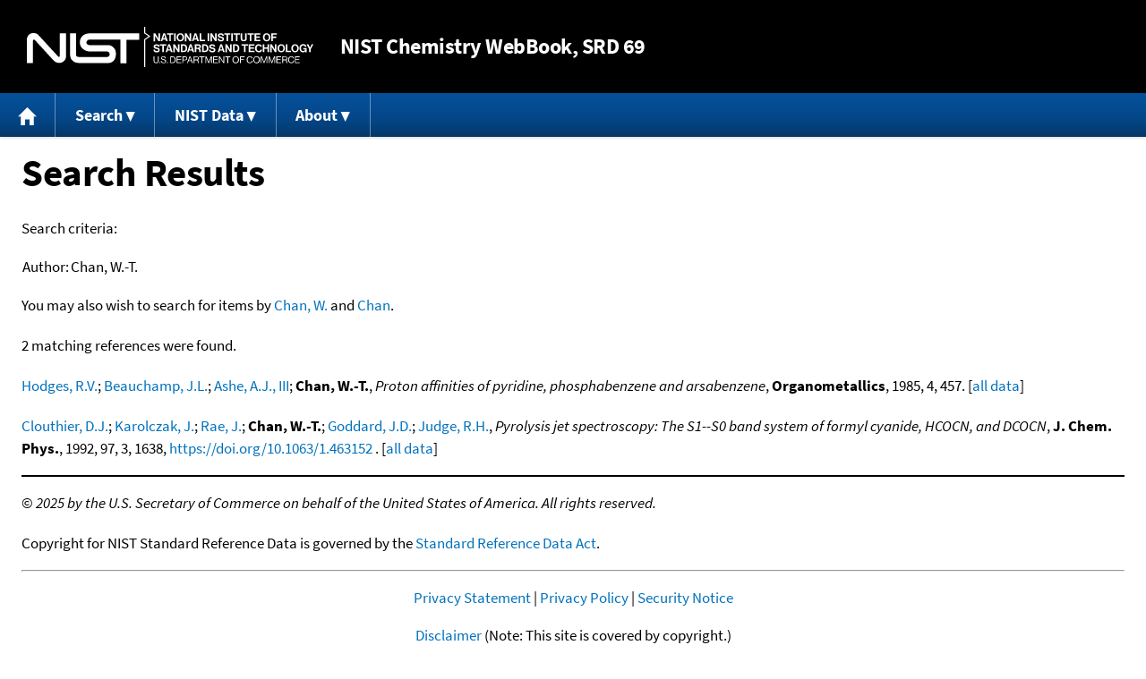

--- FILE ---
content_type: text/html; charset=UTF-8
request_url: https://webbook.nist.gov/cgi/cbook.cgi?Author=Chan%2C+W.-T.&Mask=800
body_size: 4277
content:
<!DOCTYPE html>
<html lang="en">
<head>
<meta http-equiv="Content-Type" content="text/html; charset=UTF-8" />
<meta http-equiv="X-UA-Compatible" content="IE=edge" />
<title>Search Results</title>
<meta name="ROBOTS" content="NOINDEX, NOFOLLOW" />

<meta name="viewport" content="width = device-width" />

<link rel="stylesheet" type="text/css"
 href="/chemistry/style/webbook.css"
 title="Default Chemistry WebBook style"
 media="screen, print" />

<link rel="icon"
 sizes="64x64 48x48 32x32 16x16"
 href="/favicon.ico"
 type="image/x-icon" />

<link rel="apple-touch-icon"
 sizes="76x76"
 href="/chemistry/img/touch-icon-76x76.png"
 type="image/png" />
<link rel="apple-touch-icon"
 sizes="120x120"
 href="/chemistry/img/touch-icon-120x120.png"
 type="image/png" />
<link rel="apple-touch-icon"
 sizes="152x152"
 href="/chemistry/img/touch-icon-152x152.png"
 type="image/png" />
<link rel="apple-touch-icon"
 sizes="180x180"
 href="/chemistry/img/touch-icon-180x180.png"
 type="image/png" />
<link rel="apple-touch-icon"
 sizes="192x192"
 href="/chemistry/img/touch-icon-192x192.png"
 type="image/png" />

<link rel="manifest"
 href="/manifest.webmanifest"
 type="application/manifest+json" />

<link rel="help"
 href="/chemistry/#Documentation"
 title="Documentation" />
<link rel="search"
 href="/chemistry/#Search"
 title="Search options" />
<link rel="author"
 href="/chemistry/#Top"
 title="Credits" />
<link rel="license"
 href="/chemistry/#Notes"
 title="Notes" />

<link rel="home"
 href="/chemistry/"
 title="Main site page" />


<!-- Dublin Core metadata -->
<link rel="schema.DCTERMS" href="http://purl.org/dc/terms/" />

<meta name="DCTERMS.title"
  content="Search Results" />
<meta name="DCTERMS.creator"
 content="NIST Office of Data and Informatics" />
<meta name="DCTERMS.publisher"
 content="National Institute of Standards and Technology" />
<link rel="DCTERMS.isPartOf"
  href="https://doi.org/10.18434/T4D303" />

<!-- Open Graph metadata -->
<meta name="og:title"
  content="Search Results" />
<meta name="og:type"
  content="website" />

<meta name="og:image"
  content="/chemistry/img/touch-icon-180x180.png" />
<meta name="og:image:alt"
 content="site icon" />


<!-- Schema.org metadata -->
<script type="application/ld+json">
{
  "@context" : "http://schema.org/",
  "@type" : "Dataset",
  "name" : "Search Results",
  "description" : "This page, \"Search Results\", is part of the NIST Chemistry WebBook. This site and its contents are part of the NIST Standard Reference Data Program.",
  "license" : "https://www.nist.gov/open/copyright-fair-use-and-licensing-statements-srd-data-software-and-technical-series-publications#SRD",
  "publisher" : {
    "@type" : "Organization",
    "@id" : "https://ror.org/05xpvk416",
    "name" : "National Institute of Standards and Technology",
    "url" : "https://www.nist.gov",
    "sameAs" : "https://doi.org/10.13039/100000161"
  },
  "isPartOf" : "https://doi.org/10.18434/T4D303"
}
</script>



<!-- GSA Digital Analytics Program -->
<script async="async" id="_fed_an_ua_tag" src="https://dap.digitalgov.gov/Universal-Federated-Analytics-Min.js?agency=NIST&amp;subagency=webbook&amp;yt=false&amp;exts=mol,sdf,jdx,ppsx,pps,f90,sch,rtf,wrl,txz,m1v,xlsm,msi,xsd,f,tif,eps,mpg,xml,pl,xlt,c"></script>
<!-- End of GSA Digital Analytics Program -->
<!-- NIST Google Analtyics -->
<script async="async" src="https://www.googletagmanager.com/gtag/js?id=G-PS24JGCKSZ"></script>
<script>
  window.dataLayer = window.dataLayer || [];
  function gtag(){dataLayer.push(arguments);}
  gtag('js', new Date());
  gtag('config', 'G-PS24JGCKSZ',
       {'cookie_domain': 'webbook.nist.gov',
        'cookie_flags': 'SameSite=None;Secure'});
</script>
<!-- End of NIST Google Analytics -->









<script type="text/javascript"
        src="/packages/jquery/jquery-3.5.1.min.js"></script>





<script type="text/javascript"
        src="/packages/menu/menu.js"></script>




<script type="text/javascript"
 src="/packages/nist/nist-exit-script.js"></script>

<script type="text/javascript"
 src="/packages/local/copy-button.js"></script>

<!-- svg4everybody.js by Jon Neal enables external SVG on older
     browsers. See https://github.com/jonathantneal/svg4everybody
     for more information. -->
<script src="/packages/svg4everybody/svg4everybody.js"></script>
<script>svg4everybody();</script>


</head>
<body>
<p id="skip-link"><a class="element-invisible element-focusable" href="#main">
Jump to content</a>
</p>
<header>
<div class="webbook_header_bar"  role="presentation"
  aria-label="Site label for NIST Chemistry WebBook">
<span class="logo">
  <a target="_blank" rel="noopener noreferrer" href="https://www.nist.gov/"
     title="Link to NIST home page">National Institute of Standards and
    Technology</a>
</span>
<h1><span class="no-handheld">NIST</span> Chemistry
  WebBook<span class="no-handheld">, SRD 69</span></h1>
</div>

<div class="no-print" role="navigation" aria-label="Main menu">
  <ul class="webbook_nav">
    <li>
      <a href="/chemistry/"
         title="Main page of this site">
        <span class="sr-only">Home</span>
        <svg xmlns="http://www.w3.org/2000/svg"
             xmlns:xlink="http://www.w3.org/1999/xlink"
             class="webbook_icon_big" role="img"
             aria-label="Home" aria-hidden="true">
          <use xlink:href="/chemistry//img/icons.svg#home-icon"></use>
      </svg></a>
    </li>
    <li>
      <a class="menu_below" href="#">Search</a>
      <ul>
        <li>
          <a href="/chemistry/name-ser/"
             title="Search for species by chemical name">
            Name</a>
        </li>
        <li>
          <a href="/chemistry/form-ser/"
             title="Search for species by chemical formula">
            Formula</a>
        </li>
        <li>
          <a href="/chemistry/inchi-ser/"
             title="Search for species by InChI or InChIKey">
            IUPAC identifier</a>
        </li>
        <li>
          <a href="/chemistry/cas-ser/"
             title="Search for species by CAS number">
            CAS number</a>
        </li>
        <li>
          <a href="/chemistry/#Search"
             title="More serach options on the main page of this site">
            More options</a>
        </li>
      </ul>
    </li>
    <li class="no-handheld">
      <a class="menu_below" href="#">NIST Data</a>
      <ul>
        <li>
          <a href="https://www.nist.gov/srd/"
             title="Standard Reference Data page">SRD Program
          </a>
        </li>
        <li>
          <a href="https://data.nist.gov/sdp/"
             title="NIST data discovery site">Science Data Portal
          </a>
        </li>
        <li>
          <a href="https://www.nist.gov/mml/odi/"
             title="Office of Data and Informatics page">Office of Data
            and Informatics
          </a>
        </li>
      </ul>
    </li>
    <li>
      <a class="menu_below" href="#">About</a>
      <ul>
        <li>
          <a href="/chemistry/faq/"
             title="Frequently asked questions page">
          FAQ</a>
        </li>
        <li>
          <a href="/chemistry/#CreditsControl"
             title="Credits on the main page of the site">
            Credits</a>
        </li>
        <li>
          <a href="/chemistry/#Documentation"
             title="More documentation on the main page of the site">
            More documentation</a>
        </li>
      </ul>
    </li>
  </ul>
</div>

</header>

<main id="main">




<h1>Search Results</h1>

<p id="search_criteria">
Search criteria:
</p>

<table role="presentation" aria-labelledby="search criteria"><tbody>
<tr><td>Author:</td><td>Chan, W.-T.</td></tr>



</tbody></table>


<p>
You may also wish to search for items by
<a href="/cgi/cbook.cgi?Author=Chan%2C+W.&amp;Units=SI&amp;Mask=800">Chan, W.</a> and 
<a href="/cgi/cbook.cgi?Author=Chan&amp;Units=SI&amp;Mask=800">Chan</a>.
</p>



<p>
2 matching references were found.
</p>



<p>
<span class="Z3988" title="ctx_ver=Z39.88-2004&amp;rft_val_fmt=info%3Aofi%2Ffmt%3Akev%3Amtx%3Ajournal&amp;rft.au=Hodges%2C+R.V.&amp;rft.au=Beauchamp%2C+J.L.&amp;rft.au=Ashe%2C+A.J.%2C+III&amp;rft.au=Chan%2C+W.-T.&amp;rft.atitle=Proton+affinities+of+pyridine%2C+phosphabenzene+and+arsabenzene&amp;rft.date=1985&amp;rft.pages=457&amp;rft.stitle=Organometallics&amp;rft.volume=4"></span>
<a href="/cgi/cbook.cgi?Author=Hodges%2C+R.V.&amp;Units=SI&amp;Mask=800">Hodges, R.V.</a>; <a href="/cgi/cbook.cgi?Author=Beauchamp%2C+J.L.&amp;Units=SI&amp;Mask=800">Beauchamp, J.L.</a>; <a href="/cgi/cbook.cgi?Author=Ashe%2C+A.J.%2C+III&amp;Units=SI&amp;Mask=800">Ashe, A.J., III</a>; <strong>Chan, W.-T.</strong>,
<em>Proton affinities of pyridine, phosphabenzene and arsabenzene</em>,
<strong>Organometallics</strong>, 1985, 4, 457. [<a href="/cgi/cbook.cgi?Source=1985HOD%2FBEA457&amp;Units=SI&amp;Mask=800" title="Find all species with data from this source">all data</a>]
</p>

<p>
<span class="Z3988" title="ctx_ver=Z39.88-2004&amp;rft_val_fmt=info%3Aofi%2Ffmt%3Akev%3Amtx%3Ajournal&amp;rft.au=Clouthier%2C+D.J.&amp;rft.au=Karolczak%2C+J.&amp;rft.au=Rae%2C+J.&amp;rft.au=Chan%2C+W.-T.&amp;rft.au=Goddard%2C+J.D.&amp;rft.au=Judge%2C+R.H.&amp;rft_id=info%3Adoi%2F10.1063%2F1.463152&amp;rft.atitle=Pyrolysis+jet+spectroscopy%3A+The+S1--S0+band+system+of+formyl+cyanide%2C+HCOCN%2C+and+DCOCN&amp;rft.date=1992&amp;rft.pages=1638&amp;rft.stitle=J.+Chem.+Phys.&amp;rft.volume=97&amp;rft.issue=3"></span>
<a href="/cgi/cbook.cgi?Author=Clouthier%2C+D.J.&amp;Units=SI&amp;Mask=800">Clouthier, D.J.</a>; <a href="/cgi/cbook.cgi?Author=Karolczak%2C+J.&amp;Units=SI&amp;Mask=800">Karolczak, J.</a>; <a href="/cgi/cbook.cgi?Author=Rae%2C+J.&amp;Units=SI&amp;Mask=800">Rae, J.</a>; <strong>Chan, W.-T.</strong>; <a href="/cgi/cbook.cgi?Author=Goddard%2C+J.D.&amp;Units=SI&amp;Mask=800">Goddard, J.D.</a>; <a href="/cgi/cbook.cgi?Author=Judge%2C+R.H.&amp;Units=SI&amp;Mask=800">Judge, R.H.</a>,
<em>Pyrolysis jet spectroscopy: The S1--S0 band system of formyl cyanide, HCOCN, and DCOCN</em>,
<strong>J. Chem. Phys.</strong>, 1992, 97, 3, 1638, <a title="The International DOI Foundation's resolver link for 10.1063/1.463152"
 href="https://dx.doi.org/10.1063/1.463152">https://doi.org/10.1063/1.463152</a>
. [<a href="/cgi/cbook.cgi?Source=1992CLO%2FKAR1638&amp;Units=SI&amp;Mask=800" title="Find all species with data from this source">all data</a>]
</p>

</main>

<footer id="footer">


<p id="copyright" lang="en">&copy; <em>2025 by the U.S. Secretary of Commerce
on behalf of the United States of America. All rights reserved.</em>
</p>

<p lang="en">
Copyright for NIST Standard Reference Data is governed by
the <a href="https://www.nist.gov/srd/public-law"
 title="Link to page with information on the Standard Reference Data Act">
Standard Reference Data Act</a>.
</p>

<hr />


<div class="row">
  <ul class="list-center-inline">
    <li><a href="https://www.nist.gov/privacy-policy"
           title="page with privacy statement"
           target="_blank" rel="noopener noreferrer">Privacy Statement</a></li>
    <li><a href="https://www.nist.gov/privacy-policy#privpolicy"
           title="page with privacy policy"
           target="_blank" rel="noopener noreferrer">Privacy Policy</a></li>
    <li><a href="https://www.nist.gov/privacy-policy#secnot"
           title="page with security notice"
           target="_blank" rel="noopener noreferrer">Security Notice</a></li>
  </ul>
  <ul class="list-center-inline">
    <li><a href="https://www.nist.gov/disclaimer"
           title="page with NIST disclaimer"
           target="_blank" rel="noopener noreferrer">Disclaimer</a>

      (Note: This site is covered by copyright.)</li>
  </ul>
  <ul class="list-center-inline">

    <li><a href="https://www.nist.gov/privacy-policy#accesstate"
           title="page with accessibility statement"
           target="_blank" rel="noopener noreferrer">Accessibility Statement</a></li>
    <li><a href="https://www.nist.gov/office-director/freedom-information-act"
           title="page about Freedom of Information Act"
           target="_blank" rel="noopener noreferrer">FOIA</a></li>

    <li><a href="/chemistry/contact/"
           title="page with contact information"
           target="_blank" rel="noopener noreferrer">Contact Us</a></li>

  </ul>
</div>

</footer>
<script>(function(){function c(){var b=a.contentDocument||a.contentWindow.document;if(b){var d=b.createElement('script');d.innerHTML="window.__CF$cv$params={r:'9bfe0811d807cdc7',t:'MTc2ODczODY3MA=='};var a=document.createElement('script');a.src='/cdn-cgi/challenge-platform/scripts/jsd/main.js';document.getElementsByTagName('head')[0].appendChild(a);";b.getElementsByTagName('head')[0].appendChild(d)}}if(document.body){var a=document.createElement('iframe');a.height=1;a.width=1;a.style.position='absolute';a.style.top=0;a.style.left=0;a.style.border='none';a.style.visibility='hidden';document.body.appendChild(a);if('loading'!==document.readyState)c();else if(window.addEventListener)document.addEventListener('DOMContentLoaded',c);else{var e=document.onreadystatechange||function(){};document.onreadystatechange=function(b){e(b);'loading'!==document.readyState&&(document.onreadystatechange=e,c())}}}})();</script><script defer src="https://static.cloudflareinsights.com/beacon.min.js/vcd15cbe7772f49c399c6a5babf22c1241717689176015" integrity="sha512-ZpsOmlRQV6y907TI0dKBHq9Md29nnaEIPlkf84rnaERnq6zvWvPUqr2ft8M1aS28oN72PdrCzSjY4U6VaAw1EQ==" data-cf-beacon='{"version":"2024.11.0","token":"9ef5b487afff42a68917b2d63593a474","server_timing":{"name":{"cfCacheStatus":true,"cfEdge":true,"cfExtPri":true,"cfL4":true,"cfOrigin":true,"cfSpeedBrain":true},"location_startswith":null}}' crossorigin="anonymous"></script>
</body>
</html>
